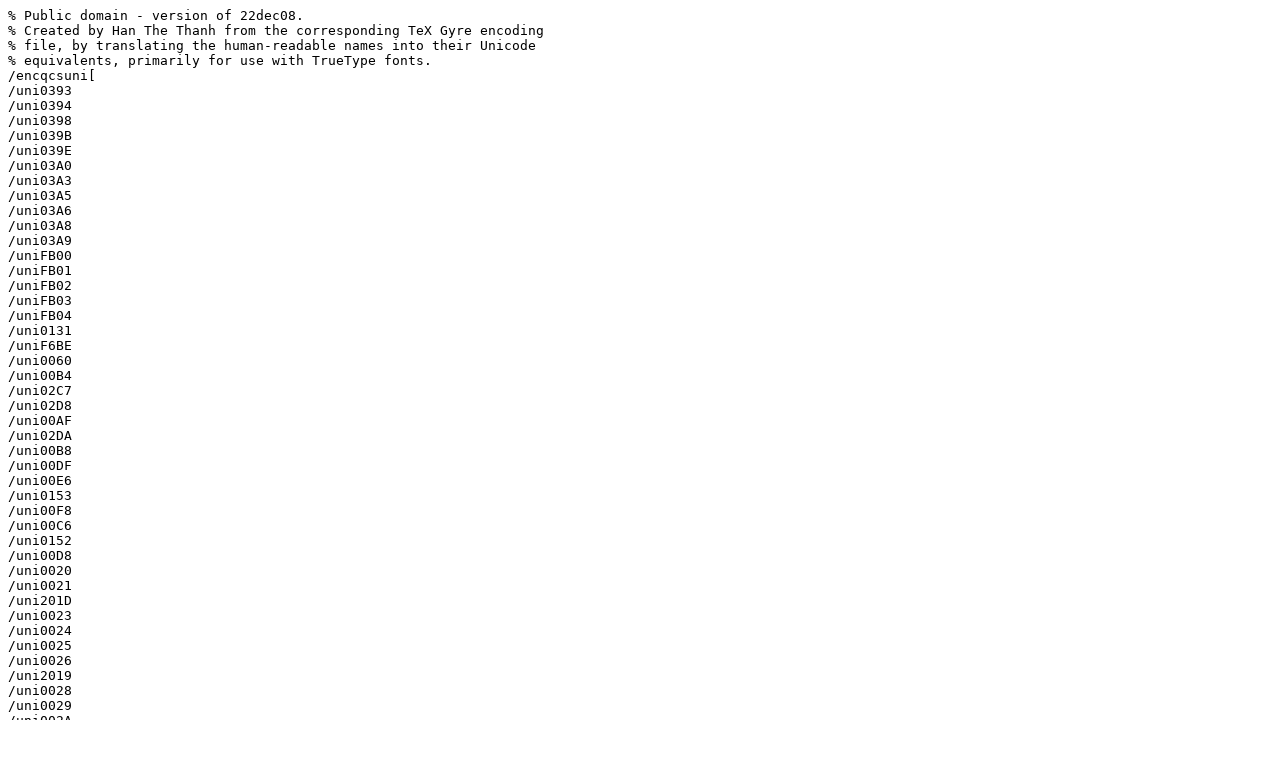

--- FILE ---
content_type: text/plain; charset=UTF-8
request_url: http://ftp.math.utah.edu/pub/tex-archive/info/fontname/q-cs-uni.enc
body_size: 2549
content:
% Public domain - version of 22dec08.
% Created by Han The Thanh from the corresponding TeX Gyre encoding
% file, by translating the human-readable names into their Unicode
% equivalents, primarily for use with TrueType fonts.
/encqcsuni[
/uni0393
/uni0394
/uni0398
/uni039B
/uni039E
/uni03A0
/uni03A3
/uni03A5
/uni03A6
/uni03A8
/uni03A9
/uniFB00
/uniFB01
/uniFB02
/uniFB03
/uniFB04
/uni0131
/uniF6BE
/uni0060
/uni00B4
/uni02C7
/uni02D8
/uni00AF
/uni02DA
/uni00B8
/uni00DF
/uni00E6
/uni0153
/uni00F8
/uni00C6
/uni0152
/uni00D8
/uni0020
/uni0021
/uni201D
/uni0023
/uni0024
/uni0025
/uni0026
/uni2019
/uni0028
/uni0029
/uni002A
/uni002B
/uni002C
/uni002D
/uni002E
/uni002F
/uni0030
/uni0031
/uni0032
/uni0033
/uni0034
/uni0035
/uni0036
/uni0037
/uni0038
/uni0039
/uni003A
/uni003B
/uni00A1
/uni003D
/uni00BF
/uni003F
/uni0040
/uni0041
/uni0042
/uni0043
/uni0044
/uni0045
/uni0046
/uni0047
/uni0048
/uni0049
/uni004A
/uni004B
/uni004C
/uni004D
/uni004E
/uni004F
/uni0050
/uni0051
/uni0052
/uni0053
/uni0054
/uni0055
/uni0056
/uni0057
/uni0058
/uni0059
/uni005A
/uni005B
/uni005C
/uni005D
/uni02C6
/uni02D9
/uni2018
/uni0061
/uni0062
/uni0063
/uni0064
/uni0065
/uni0066
/uni0067
/uni0068
/uni0069
/uni006A
/uni006B
/uni006C
/uni006D
/uni006E
/uni006F
/uni0070
/uni0071
/uni0072
/uni0073
/uni0074
/uni0075
/uni0076
/uni0077
/uni0078
/uni0079
/uni007A
/uni2013
/uni2014
/uni02DD
/uni02DC
/uni00A8
/uni2026
/uni2020
/uni2021
/uni2022
/uni00A3
/uni00B6
/uni20AC
/.notdef
/uni2122
/uni00A9
/uni00AE
/.notdef
/.notdef
/uni2030
/uni2039
/uni203A
/uni03C0
/.notdef
/.notdef
/.notdef
/.notdef
/uni017F
/uni25CA
/uni0192
/uni00C0
/.notdef
/uni201A
/.notdef
/uniEB2F
/uni02DB
/uni00AB
/uni00BB
/.notdef
/uni0104
/.notdef
/uni0141
/uni00A4
/uni013D
/uni015A
/uni00A7
/.notdef
/uni0160
/uni0218
/uni0164
/uni0179
/.notdef
/uni017D
/uni017B
/uni00B0
/uni0105
/.notdef
/uni0142
/.notdef
/uni013E
/uni015B
/.notdef
/uni00E0
/uni0161
/uni0219
/uni0165
/uni017A
/uni021B
/uni017E
/uni017C
/uni0154
/uni00C1
/uni00C2
/uni0102
/uni00C4
/uni0139
/uni0106
/uni00C7
/uni010C
/uni00C9
/uni0118
/uni00CB
/uni011A
/uni00CD
/uni00CE
/uni010E
/uni00D0
/uni0143
/uni0147
/uni00D3
/uni00D4
/uni0150
/uni00D6
/uni00D7
/uni0158
/uni016E
/uni00DA
/uni0170
/uni00DC
/uni00DD
/uni021A
/.notdef
/uni0155
/uni00E1
/uni00E2
/uni0103
/uni00E4
/uni013A
/uni0107
/uni00E7
/uni010D
/uni00E9
/uni0119
/uni00EB
/uni011B
/uni00ED
/uni00EE
/uni010F
/uni00F0
/uni0144
/uni0148
/uni00F3
/uni00F4
/uni0151
/uni00F6
/uni00F7
/uni0159
/uni016F
/uni00FA
/uni0171
/uni00FC
/uni00FD
/uni201E
/uni201C
] def
